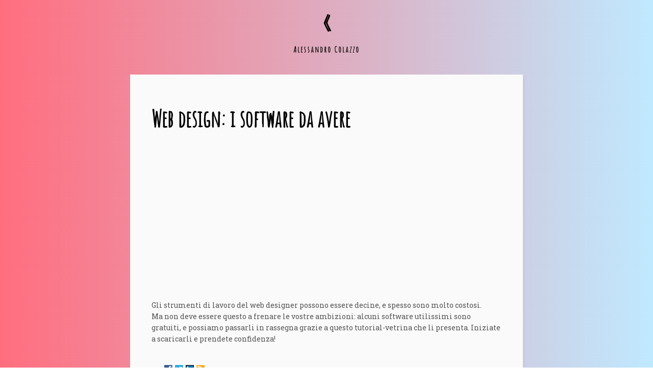

--- FILE ---
content_type: text/html; charset=utf-8
request_url: https://www.sacodesign.it/web-design-i-software-da-avere
body_size: 1900
content:
<!DOCTYPE html>
<html>
  <head>
    <meta http-equiv="X-UA-Compatible" content="IE=edge">
    <title>Web design: i software da avere | </title>
    <link rel="stylesheet" href="https://maxcdn.bootstrapcdn.com/bootstrap/3.2.0/css/bootstrap.min.css">
    <link rel="stylesheet" href="/style.css?v=271169&amp;m=5953" type="text/css" />
	
<style>@import url('https://fonts.googleapis.com/css?family=Amatic+SC|Roboto+Slab&display=swap');body,.blog-post img{background:#ff6e7f;background:-webkit-linear-gradient(to left,#bfe9ff,#ff6e7f);background:linear-gradient(to left,#bfe9ff,#ff6e7f);font-family:'Roboto Slab',serif;}h1,h2,h3,h4{font-family:'Amatic SC',sans-serif;font-weight:900;color:#000;}.blog-post a,a{font-family:'Roboto Slab',serif;font-weight:400;font-size:17px;}.title h2{font-family:'Amatic SC',sans-serif;letter-spacing:2px;}</style>
    
    <link rel="icon" href="https://images.staticjw.com/sac/3286/favicon.ico" sizes="any">
    <meta charset="utf-8">
    <link rel="canonical" href="https://www.sacodesign.it/web-design-i-software-da-avere">

    <meta name="viewport" content="width=device-width, initial-scale=1">
  </head>
<body>
<div id="wrap">
<div class="container body">
	<div class="row">
		<div class="col-md-12">
<div class="title">
<a href="https://www.sacodesign.it/"> <h1>« 
</h1>
</a>
<h2>Alessandro Colazzo</h2>
</div>
		</div>
	</div>
	

	<div class="row content">
		<div class="col-md-12">



<div class="blog-post"> 
			<h1>Web design: i software da avere</h1>
            		

<iframe width="560" height="315" src="https://www.youtube.com/embed/dmD8U2K_rZw" frameborder="0" allowfullscreen></iframe>
<p>Gli strumenti di lavoro del web designer possono essere decine, e spesso sono molto costosi.<br />Ma non deve essere questo a frenare le vostre ambizioni: alcuni software utilissimi sono gratuiti, e possiamo passarli in rassegna grazie a questo tutorial-vetrina che li presenta. Iniziate a scaricarli e prendete confidenza!</p>

<style>#social-buttons {clear:both;height:15px;margin:40px 0 10px 20px;} #social-buttons a {background:url(https://staticjw.com/images/social-sprite.png) no-repeat 0 0;width:16px;height:16px;display:block;margin:0 0 0 5px;padding:0;border:0;float:left;}</style>
<div id="social-buttons">
<a style="background-position:0 0;" href="https://www.facebook.com/sharer/sharer.php?u=https%3A%2F%2Fwww.sacodesign.it%2Fweb-design-i-software-da-avere" rel="nofollow" onclick="javascript:window.open(this.href,'', 'menubar=no,toolbar=no,resizable=yes,scrollbars=yes,height=400,width=600');return false;" title="Facebook"></a>
<a style="background-position:-16px 0;" href="https://twitter.com/intent/tweet?text=Web+design%3A+i+software+da+avere%3A&url=https%3A%2F%2Fwww.sacodesign.it%2Fweb-design-i-software-da-avere" rel="nofollow" onclick="javascript:window.open(this.href,'', 'menubar=no,toolbar=no,resizable=yes,scrollbars=yes,height=400,width=600');return false;" title="Twitter"></a>
<a style="background-position:-32px 0;" href="https://www.linkedin.com/sharing/share-offsite/?url=https%3A%2F%2Fwww.sacodesign.it%2Fweb-design-i-software-da-avere" rel="nofollow" onclick="javascript:window.open(this.href,'', 'menubar=no,toolbar=no,resizable=yes,scrollbars=yes,height=400,width=600');return false;" title="LinkedIn"></a>
<a style="background-position:-48px 0;" href="/rss.xml" rel="nofollow" target="_blank" title="RSS"></a>
<span style="float:right;margin-right:20px;">2 Mar 2020</span>
</div>

<hr id="comment" style="clear:both;width:95%;height:1px;border:0;background-color:#888;margin:0 auto 20px auto;">



<h2 id="other-posts-header">Other posts</h2>
<ul id="blog-list">
<li><a href="/come-diventare-game-designe">Come diventare Game Designe</a></li>
<li><a href="/vogliamo-parlare-degli-errori-dei-web-designer">Vogliamo parlare degli errori dei web designer?</a></li>
<li><a href="/grafica-editoriale-un-corso-di-avvicinamento">Grafica editoriale: un corso di avvicinamento</a></li>
</ul>


</div>
		</div>
	</div>
	<div class="footer row">
		<div class="col-md-12">
			© 2026 Sacodesign.it. All Rights Reserved.		</div>
	</div>
</div>   
</div>


<script>(function() { var global_id = '1wtgeagh'; var property_id = 310158;
    var url = encodeURIComponent(window.location.href.split('#')[0]); var referrer = encodeURIComponent(document.referrer);
    var x = document.createElement('script'), s = document.getElementsByTagName('script')[0];
    x.src = 'https://redistats.com/track.js?gid='+global_id+'&pid='+property_id+'&url='+url+'&referrer='+referrer; s.parentNode.insertBefore(x, s); })(); </script>

</body>
</html>

--- FILE ---
content_type: text/css;charset=UTF-8
request_url: https://www.sacodesign.it/style.css?v=271169&m=5953
body_size: 874
content:
@import url('https://fonts.googleapis.com/css?family=Open+Sans:300,400,600,700,800');h1, h2, h3, h4, h5, .footer, #social-buttons, .blog-comment-link, { font-family:'Open Sans', arial, sans-serif; font-weight:300;}body, .title h2 { font-family:'Open Sans', arial, sans-serif; }body {font-size:14px; line-height:1.6;}.title h2, .footer { font-size:1.2em; } h1 {font-size:44px;}#social-buttons { font-size:1.4em; }body {background-color:#d4d4d4; color:#333;}.footer {background:transparent; color:#333;}.blog-post, .blog-content, .info{background:#fafafa; color:#555;}#comment { background-color:#fafafa !important;}a, .link { color:#000; }.link {font-weight:bold;}.blog-comment-link a:hover, .blog-comment-link a:focus { color:#000; }a:visited { color:#000; }a:hover,a:focus,a:active, .link:hover { color:#555; }.link:hover{text-decoration:underline;}.blog-comment-link,.blog-comment-link:visited {color:#000; }.blog-comment-link a { color:#000; }.blog-post, .blog-content, .info{border-bottom:3px solid #aaa !important;}#wrap {max-width:800px;}.title, .body {width:100%}#wrap {margin:0 auto;}.title { text-align:center; padding-bottom:30px;}.footer { text-align:center; }.blog-comment-link {margin-top:15px;}img#rss-img {margin:1em;}.blog-post img {background:#ccc;padding:5px; margin:5px;}.blog-post, .blog-content, .info{padding-bottom:20px !important;box-shadow:2px 2px 6px rgba(0, 0, 0, 0.05);}.blog-post h2.blog-title { text-align:center; }.blog-post h2.blog-title a {border:none;font-size:44px;line-height:1.2;}.blog-date { color:#888; text-align:center; }#blog-list .blog-date::before { content:'' }.blog-post hr {display:none !important;}.blog-comment-link,.blog-comment-link:visited {display:inline-block;font-size:21px;line-height:1.4;text-align:center;width:100%;}.blog-comment-link:before,.blog-comment-link:after {display:inline;font-size:1.5em;font-style:normal;padding:0 10px;vertical-align:-0.15em;}@media (min-width:600px) {.blog-post, .blog-content, .info {margin:0 auto; padding:3em 3em 2em;margin-bottom:3em !important;}}@media (max-width:600px) {.blog-post img {width:100%}.container {padding:0px;}.blog-post, .blog-content, .info {padding:20px;}.col-md-12 {padding:0px;}.row {margin:0}}ul, ol {display:-webkit-box !important;display:-ms-flexbox;display:flex;-webkit-box-orient:vertical;-webkit-box-direction:normal;-ms-flex-direction:column;flex-direction:column;padding-left:10px;list-style-position:outside;margin:15px;}li { padding:3px 0;-webkit-box-align:center;-webkit-align-items:center;-ms-flex-align:center;align-items:center;margin-bottom:-1px;list-style-position:outside;}.blog-post:empty {display:none;}img, iframe {max-width:99%;}img {height:auto;}.blog-post a {font-weight:bold;}.blog-post h1 a,.blog-post h2 a, .blog-comment-link a {font-weight:normal;}